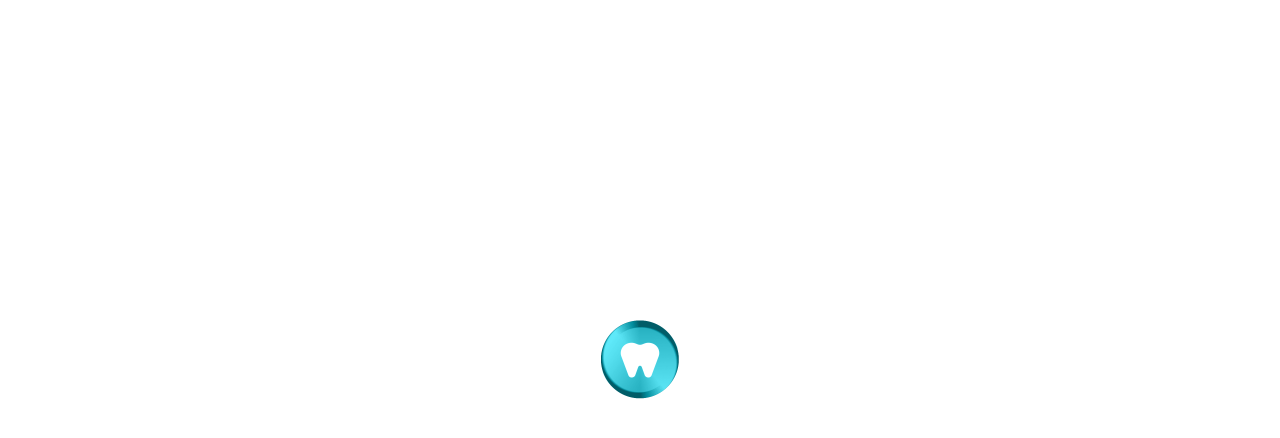

--- FILE ---
content_type: text/css
request_url: https://usercontent.one/wp/www.tandlaegernebille.dk/wp-content/themes/smilepure/assets/fonts/nunito-sans/nunito-sans.css?media=1765731293
body_size: 58
content:
@font-face {
	font-family: 'Nunito Sans';
	src: url('NunitoSans-Regular.ttf') format('truetype');
	font-weight: normal;
	font-style: normal;
}

@font-face {
	font-family: 'Nunito Sans';
	src: url('NunitoSans-Italic.ttf') format('truetype');
	font-weight: 400;
	font-style: italic;
}

@font-face {
	font-family: 'Nunito Sans';
	src: url('NunitoSans-SemiBold.ttf') format('truetype');
	font-weight: 600;
	font-style: normal;
}

@font-face {
	font-family: 'Nunito Sans';
	src: url('NunitoSans-SemiBoldItalic.ttf') format('truetype');
	font-weight: 600;
	font-style: italic;
}

@font-face {
	font-family: 'Nunito Sans';
	src: url('NunitoSans-Bold.ttf') format('truetype');
	font-weight: 700;
	font-style: normal;
}

@font-face {
	font-family: 'Nunito Sans';
	src: url('NunitoSans-BoldItalic.ttf') format('truetype');
	font-weight: 700;
	font-style: italic;
}

@font-face {
	font-family: 'Nunito Sans';
	src: url('NunitoSans-ExtraBold.ttf') format('truetype');
	font-weight: 800;
	font-style: normal;
}

@font-face {
	font-family: 'Nunito Sans';
	src: url('NunitoSans-ExtraBoldItalic.ttf') format('truetype');
	font-weight: 800;
	font-style: italic;
}

@font-face {
	font-family: 'Nunito Sans';
	src: url('NunitoSans-Black.ttf') format('truetype');
	font-weight: 900;
	font-style: normal;
}

@font-face {
	font-family: 'Nunito Sans';
	src: url('NunitoSans-BlackItalic.ttf') format('truetype');
	font-weight: 900;
	font-style: italic;
}


--- FILE ---
content_type: application/x-javascript; charset=utf-8
request_url: https://consent.cookiebot.com/61477362-2cfc-4a05-9a5d-0c4a9da7db32/cc.js?renew=false&referer=www.tandlaegernebille.dk&dnt=false&init=false&culture=DA
body_size: 220
content:
if(console){var cookiedomainwarning='Error: The domain WWW.TANDLAEGERNEBILLE.DK is not authorized to show the cookie banner for domain group ID 61477362-2cfc-4a05-9a5d-0c4a9da7db32. Please add it to the domain group in the Cookiebot Manager to authorize the domain.';if(typeof console.warn === 'function'){console.warn(cookiedomainwarning)}else{console.log(cookiedomainwarning)}};

--- FILE ---
content_type: application/x-javascript
request_url: https://consentcdn.cookiebot.com/consentconfig/61477362-2cfc-4a05-9a5d-0c4a9da7db32/tandlaegernebille.dk/configuration.js
body_size: -30
content:
CookieConsent.configuration.tags.push({id:39894709,type:"script",tagID:"",innerHash:"",outerHash:"",tagHash:"1395861250992",url:"https://consent.cookiebot.com/uc.js",resolvedUrl:"https://consent.cookiebot.com/uc.js",cat:[1]});